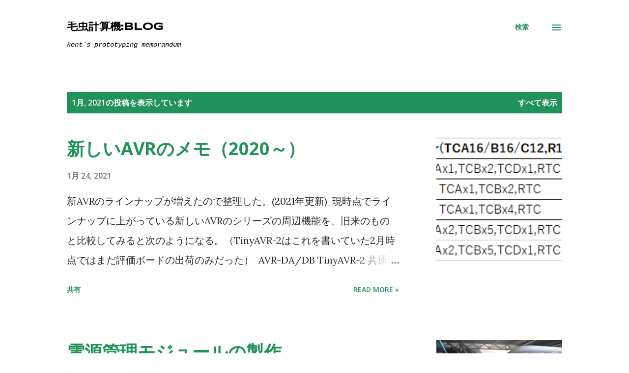

--- FILE ---
content_type: text/html; charset=UTF-8
request_url: https://blog.kemushicomputer.com/b/stats?style=BLACK_TRANSPARENT&timeRange=ALL_TIME&token=APq4FmBZefExJmvqbAfW9f0F1enYqOYnjTZ9ymus3ML0yEyI9YsJm3yWHl_XmM2-T3i4obNnOVstzopkJoFqxi2J7ZME4qcaYA
body_size: 47
content:
{"total":852437,"sparklineOptions":{"backgroundColor":{"fillOpacity":0.1,"fill":"#000000"},"series":[{"areaOpacity":0.3,"color":"#202020"}]},"sparklineData":[[0,43],[1,34],[2,24],[3,35],[4,58],[5,40],[6,22],[7,25],[8,33],[9,35],[10,30],[11,33],[12,56],[13,55],[14,79],[15,55],[16,53],[17,31],[18,34],[19,36],[20,53],[21,57],[22,100],[23,45],[24,49],[25,45],[26,48],[27,97],[28,57],[29,98]],"nextTickMs":514285}